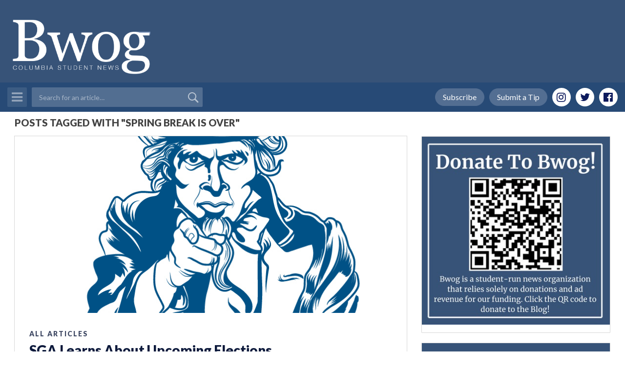

--- FILE ---
content_type: text/html; charset=utf-8
request_url: https://www.google.com/recaptcha/api2/aframe
body_size: -87
content:
<!DOCTYPE HTML><html><head><meta http-equiv="content-type" content="text/html; charset=UTF-8"></head><body><script nonce="5_C_VwFc_oiArL3kjuJ7bg">/** Anti-fraud and anti-abuse applications only. See google.com/recaptcha */ try{var clients={'sodar':'https://pagead2.googlesyndication.com/pagead/sodar?'};window.addEventListener("message",function(a){try{if(a.source===window.parent){var b=JSON.parse(a.data);var c=clients[b['id']];if(c){var d=document.createElement('img');d.src=c+b['params']+'&rc='+(localStorage.getItem("rc::a")?sessionStorage.getItem("rc::b"):"");window.document.body.appendChild(d);sessionStorage.setItem("rc::e",parseInt(sessionStorage.getItem("rc::e")||0)+1);localStorage.setItem("rc::h",'1765119800227');}}}catch(b){}});window.parent.postMessage("_grecaptcha_ready", "*");}catch(b){}</script></body></html>